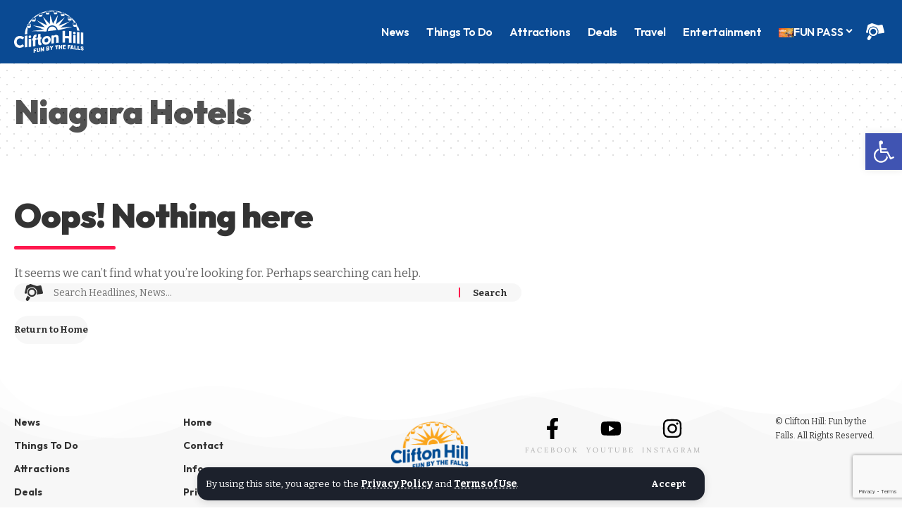

--- FILE ---
content_type: text/html; charset=utf-8
request_url: https://www.google.com/recaptcha/api2/anchor?ar=1&k=6Ld_wh8pAAAAAB1kcO2-AKJij54vpdBwkbn0Z3O3&co=aHR0cHM6Ly93d3cuY2xpZnRvbmhpbGwuY29tOjQ0Mw..&hl=en&v=PoyoqOPhxBO7pBk68S4YbpHZ&size=invisible&anchor-ms=20000&execute-ms=30000&cb=52jfzm4sd518
body_size: 48641
content:
<!DOCTYPE HTML><html dir="ltr" lang="en"><head><meta http-equiv="Content-Type" content="text/html; charset=UTF-8">
<meta http-equiv="X-UA-Compatible" content="IE=edge">
<title>reCAPTCHA</title>
<style type="text/css">
/* cyrillic-ext */
@font-face {
  font-family: 'Roboto';
  font-style: normal;
  font-weight: 400;
  font-stretch: 100%;
  src: url(//fonts.gstatic.com/s/roboto/v48/KFO7CnqEu92Fr1ME7kSn66aGLdTylUAMa3GUBHMdazTgWw.woff2) format('woff2');
  unicode-range: U+0460-052F, U+1C80-1C8A, U+20B4, U+2DE0-2DFF, U+A640-A69F, U+FE2E-FE2F;
}
/* cyrillic */
@font-face {
  font-family: 'Roboto';
  font-style: normal;
  font-weight: 400;
  font-stretch: 100%;
  src: url(//fonts.gstatic.com/s/roboto/v48/KFO7CnqEu92Fr1ME7kSn66aGLdTylUAMa3iUBHMdazTgWw.woff2) format('woff2');
  unicode-range: U+0301, U+0400-045F, U+0490-0491, U+04B0-04B1, U+2116;
}
/* greek-ext */
@font-face {
  font-family: 'Roboto';
  font-style: normal;
  font-weight: 400;
  font-stretch: 100%;
  src: url(//fonts.gstatic.com/s/roboto/v48/KFO7CnqEu92Fr1ME7kSn66aGLdTylUAMa3CUBHMdazTgWw.woff2) format('woff2');
  unicode-range: U+1F00-1FFF;
}
/* greek */
@font-face {
  font-family: 'Roboto';
  font-style: normal;
  font-weight: 400;
  font-stretch: 100%;
  src: url(//fonts.gstatic.com/s/roboto/v48/KFO7CnqEu92Fr1ME7kSn66aGLdTylUAMa3-UBHMdazTgWw.woff2) format('woff2');
  unicode-range: U+0370-0377, U+037A-037F, U+0384-038A, U+038C, U+038E-03A1, U+03A3-03FF;
}
/* math */
@font-face {
  font-family: 'Roboto';
  font-style: normal;
  font-weight: 400;
  font-stretch: 100%;
  src: url(//fonts.gstatic.com/s/roboto/v48/KFO7CnqEu92Fr1ME7kSn66aGLdTylUAMawCUBHMdazTgWw.woff2) format('woff2');
  unicode-range: U+0302-0303, U+0305, U+0307-0308, U+0310, U+0312, U+0315, U+031A, U+0326-0327, U+032C, U+032F-0330, U+0332-0333, U+0338, U+033A, U+0346, U+034D, U+0391-03A1, U+03A3-03A9, U+03B1-03C9, U+03D1, U+03D5-03D6, U+03F0-03F1, U+03F4-03F5, U+2016-2017, U+2034-2038, U+203C, U+2040, U+2043, U+2047, U+2050, U+2057, U+205F, U+2070-2071, U+2074-208E, U+2090-209C, U+20D0-20DC, U+20E1, U+20E5-20EF, U+2100-2112, U+2114-2115, U+2117-2121, U+2123-214F, U+2190, U+2192, U+2194-21AE, U+21B0-21E5, U+21F1-21F2, U+21F4-2211, U+2213-2214, U+2216-22FF, U+2308-230B, U+2310, U+2319, U+231C-2321, U+2336-237A, U+237C, U+2395, U+239B-23B7, U+23D0, U+23DC-23E1, U+2474-2475, U+25AF, U+25B3, U+25B7, U+25BD, U+25C1, U+25CA, U+25CC, U+25FB, U+266D-266F, U+27C0-27FF, U+2900-2AFF, U+2B0E-2B11, U+2B30-2B4C, U+2BFE, U+3030, U+FF5B, U+FF5D, U+1D400-1D7FF, U+1EE00-1EEFF;
}
/* symbols */
@font-face {
  font-family: 'Roboto';
  font-style: normal;
  font-weight: 400;
  font-stretch: 100%;
  src: url(//fonts.gstatic.com/s/roboto/v48/KFO7CnqEu92Fr1ME7kSn66aGLdTylUAMaxKUBHMdazTgWw.woff2) format('woff2');
  unicode-range: U+0001-000C, U+000E-001F, U+007F-009F, U+20DD-20E0, U+20E2-20E4, U+2150-218F, U+2190, U+2192, U+2194-2199, U+21AF, U+21E6-21F0, U+21F3, U+2218-2219, U+2299, U+22C4-22C6, U+2300-243F, U+2440-244A, U+2460-24FF, U+25A0-27BF, U+2800-28FF, U+2921-2922, U+2981, U+29BF, U+29EB, U+2B00-2BFF, U+4DC0-4DFF, U+FFF9-FFFB, U+10140-1018E, U+10190-1019C, U+101A0, U+101D0-101FD, U+102E0-102FB, U+10E60-10E7E, U+1D2C0-1D2D3, U+1D2E0-1D37F, U+1F000-1F0FF, U+1F100-1F1AD, U+1F1E6-1F1FF, U+1F30D-1F30F, U+1F315, U+1F31C, U+1F31E, U+1F320-1F32C, U+1F336, U+1F378, U+1F37D, U+1F382, U+1F393-1F39F, U+1F3A7-1F3A8, U+1F3AC-1F3AF, U+1F3C2, U+1F3C4-1F3C6, U+1F3CA-1F3CE, U+1F3D4-1F3E0, U+1F3ED, U+1F3F1-1F3F3, U+1F3F5-1F3F7, U+1F408, U+1F415, U+1F41F, U+1F426, U+1F43F, U+1F441-1F442, U+1F444, U+1F446-1F449, U+1F44C-1F44E, U+1F453, U+1F46A, U+1F47D, U+1F4A3, U+1F4B0, U+1F4B3, U+1F4B9, U+1F4BB, U+1F4BF, U+1F4C8-1F4CB, U+1F4D6, U+1F4DA, U+1F4DF, U+1F4E3-1F4E6, U+1F4EA-1F4ED, U+1F4F7, U+1F4F9-1F4FB, U+1F4FD-1F4FE, U+1F503, U+1F507-1F50B, U+1F50D, U+1F512-1F513, U+1F53E-1F54A, U+1F54F-1F5FA, U+1F610, U+1F650-1F67F, U+1F687, U+1F68D, U+1F691, U+1F694, U+1F698, U+1F6AD, U+1F6B2, U+1F6B9-1F6BA, U+1F6BC, U+1F6C6-1F6CF, U+1F6D3-1F6D7, U+1F6E0-1F6EA, U+1F6F0-1F6F3, U+1F6F7-1F6FC, U+1F700-1F7FF, U+1F800-1F80B, U+1F810-1F847, U+1F850-1F859, U+1F860-1F887, U+1F890-1F8AD, U+1F8B0-1F8BB, U+1F8C0-1F8C1, U+1F900-1F90B, U+1F93B, U+1F946, U+1F984, U+1F996, U+1F9E9, U+1FA00-1FA6F, U+1FA70-1FA7C, U+1FA80-1FA89, U+1FA8F-1FAC6, U+1FACE-1FADC, U+1FADF-1FAE9, U+1FAF0-1FAF8, U+1FB00-1FBFF;
}
/* vietnamese */
@font-face {
  font-family: 'Roboto';
  font-style: normal;
  font-weight: 400;
  font-stretch: 100%;
  src: url(//fonts.gstatic.com/s/roboto/v48/KFO7CnqEu92Fr1ME7kSn66aGLdTylUAMa3OUBHMdazTgWw.woff2) format('woff2');
  unicode-range: U+0102-0103, U+0110-0111, U+0128-0129, U+0168-0169, U+01A0-01A1, U+01AF-01B0, U+0300-0301, U+0303-0304, U+0308-0309, U+0323, U+0329, U+1EA0-1EF9, U+20AB;
}
/* latin-ext */
@font-face {
  font-family: 'Roboto';
  font-style: normal;
  font-weight: 400;
  font-stretch: 100%;
  src: url(//fonts.gstatic.com/s/roboto/v48/KFO7CnqEu92Fr1ME7kSn66aGLdTylUAMa3KUBHMdazTgWw.woff2) format('woff2');
  unicode-range: U+0100-02BA, U+02BD-02C5, U+02C7-02CC, U+02CE-02D7, U+02DD-02FF, U+0304, U+0308, U+0329, U+1D00-1DBF, U+1E00-1E9F, U+1EF2-1EFF, U+2020, U+20A0-20AB, U+20AD-20C0, U+2113, U+2C60-2C7F, U+A720-A7FF;
}
/* latin */
@font-face {
  font-family: 'Roboto';
  font-style: normal;
  font-weight: 400;
  font-stretch: 100%;
  src: url(//fonts.gstatic.com/s/roboto/v48/KFO7CnqEu92Fr1ME7kSn66aGLdTylUAMa3yUBHMdazQ.woff2) format('woff2');
  unicode-range: U+0000-00FF, U+0131, U+0152-0153, U+02BB-02BC, U+02C6, U+02DA, U+02DC, U+0304, U+0308, U+0329, U+2000-206F, U+20AC, U+2122, U+2191, U+2193, U+2212, U+2215, U+FEFF, U+FFFD;
}
/* cyrillic-ext */
@font-face {
  font-family: 'Roboto';
  font-style: normal;
  font-weight: 500;
  font-stretch: 100%;
  src: url(//fonts.gstatic.com/s/roboto/v48/KFO7CnqEu92Fr1ME7kSn66aGLdTylUAMa3GUBHMdazTgWw.woff2) format('woff2');
  unicode-range: U+0460-052F, U+1C80-1C8A, U+20B4, U+2DE0-2DFF, U+A640-A69F, U+FE2E-FE2F;
}
/* cyrillic */
@font-face {
  font-family: 'Roboto';
  font-style: normal;
  font-weight: 500;
  font-stretch: 100%;
  src: url(//fonts.gstatic.com/s/roboto/v48/KFO7CnqEu92Fr1ME7kSn66aGLdTylUAMa3iUBHMdazTgWw.woff2) format('woff2');
  unicode-range: U+0301, U+0400-045F, U+0490-0491, U+04B0-04B1, U+2116;
}
/* greek-ext */
@font-face {
  font-family: 'Roboto';
  font-style: normal;
  font-weight: 500;
  font-stretch: 100%;
  src: url(//fonts.gstatic.com/s/roboto/v48/KFO7CnqEu92Fr1ME7kSn66aGLdTylUAMa3CUBHMdazTgWw.woff2) format('woff2');
  unicode-range: U+1F00-1FFF;
}
/* greek */
@font-face {
  font-family: 'Roboto';
  font-style: normal;
  font-weight: 500;
  font-stretch: 100%;
  src: url(//fonts.gstatic.com/s/roboto/v48/KFO7CnqEu92Fr1ME7kSn66aGLdTylUAMa3-UBHMdazTgWw.woff2) format('woff2');
  unicode-range: U+0370-0377, U+037A-037F, U+0384-038A, U+038C, U+038E-03A1, U+03A3-03FF;
}
/* math */
@font-face {
  font-family: 'Roboto';
  font-style: normal;
  font-weight: 500;
  font-stretch: 100%;
  src: url(//fonts.gstatic.com/s/roboto/v48/KFO7CnqEu92Fr1ME7kSn66aGLdTylUAMawCUBHMdazTgWw.woff2) format('woff2');
  unicode-range: U+0302-0303, U+0305, U+0307-0308, U+0310, U+0312, U+0315, U+031A, U+0326-0327, U+032C, U+032F-0330, U+0332-0333, U+0338, U+033A, U+0346, U+034D, U+0391-03A1, U+03A3-03A9, U+03B1-03C9, U+03D1, U+03D5-03D6, U+03F0-03F1, U+03F4-03F5, U+2016-2017, U+2034-2038, U+203C, U+2040, U+2043, U+2047, U+2050, U+2057, U+205F, U+2070-2071, U+2074-208E, U+2090-209C, U+20D0-20DC, U+20E1, U+20E5-20EF, U+2100-2112, U+2114-2115, U+2117-2121, U+2123-214F, U+2190, U+2192, U+2194-21AE, U+21B0-21E5, U+21F1-21F2, U+21F4-2211, U+2213-2214, U+2216-22FF, U+2308-230B, U+2310, U+2319, U+231C-2321, U+2336-237A, U+237C, U+2395, U+239B-23B7, U+23D0, U+23DC-23E1, U+2474-2475, U+25AF, U+25B3, U+25B7, U+25BD, U+25C1, U+25CA, U+25CC, U+25FB, U+266D-266F, U+27C0-27FF, U+2900-2AFF, U+2B0E-2B11, U+2B30-2B4C, U+2BFE, U+3030, U+FF5B, U+FF5D, U+1D400-1D7FF, U+1EE00-1EEFF;
}
/* symbols */
@font-face {
  font-family: 'Roboto';
  font-style: normal;
  font-weight: 500;
  font-stretch: 100%;
  src: url(//fonts.gstatic.com/s/roboto/v48/KFO7CnqEu92Fr1ME7kSn66aGLdTylUAMaxKUBHMdazTgWw.woff2) format('woff2');
  unicode-range: U+0001-000C, U+000E-001F, U+007F-009F, U+20DD-20E0, U+20E2-20E4, U+2150-218F, U+2190, U+2192, U+2194-2199, U+21AF, U+21E6-21F0, U+21F3, U+2218-2219, U+2299, U+22C4-22C6, U+2300-243F, U+2440-244A, U+2460-24FF, U+25A0-27BF, U+2800-28FF, U+2921-2922, U+2981, U+29BF, U+29EB, U+2B00-2BFF, U+4DC0-4DFF, U+FFF9-FFFB, U+10140-1018E, U+10190-1019C, U+101A0, U+101D0-101FD, U+102E0-102FB, U+10E60-10E7E, U+1D2C0-1D2D3, U+1D2E0-1D37F, U+1F000-1F0FF, U+1F100-1F1AD, U+1F1E6-1F1FF, U+1F30D-1F30F, U+1F315, U+1F31C, U+1F31E, U+1F320-1F32C, U+1F336, U+1F378, U+1F37D, U+1F382, U+1F393-1F39F, U+1F3A7-1F3A8, U+1F3AC-1F3AF, U+1F3C2, U+1F3C4-1F3C6, U+1F3CA-1F3CE, U+1F3D4-1F3E0, U+1F3ED, U+1F3F1-1F3F3, U+1F3F5-1F3F7, U+1F408, U+1F415, U+1F41F, U+1F426, U+1F43F, U+1F441-1F442, U+1F444, U+1F446-1F449, U+1F44C-1F44E, U+1F453, U+1F46A, U+1F47D, U+1F4A3, U+1F4B0, U+1F4B3, U+1F4B9, U+1F4BB, U+1F4BF, U+1F4C8-1F4CB, U+1F4D6, U+1F4DA, U+1F4DF, U+1F4E3-1F4E6, U+1F4EA-1F4ED, U+1F4F7, U+1F4F9-1F4FB, U+1F4FD-1F4FE, U+1F503, U+1F507-1F50B, U+1F50D, U+1F512-1F513, U+1F53E-1F54A, U+1F54F-1F5FA, U+1F610, U+1F650-1F67F, U+1F687, U+1F68D, U+1F691, U+1F694, U+1F698, U+1F6AD, U+1F6B2, U+1F6B9-1F6BA, U+1F6BC, U+1F6C6-1F6CF, U+1F6D3-1F6D7, U+1F6E0-1F6EA, U+1F6F0-1F6F3, U+1F6F7-1F6FC, U+1F700-1F7FF, U+1F800-1F80B, U+1F810-1F847, U+1F850-1F859, U+1F860-1F887, U+1F890-1F8AD, U+1F8B0-1F8BB, U+1F8C0-1F8C1, U+1F900-1F90B, U+1F93B, U+1F946, U+1F984, U+1F996, U+1F9E9, U+1FA00-1FA6F, U+1FA70-1FA7C, U+1FA80-1FA89, U+1FA8F-1FAC6, U+1FACE-1FADC, U+1FADF-1FAE9, U+1FAF0-1FAF8, U+1FB00-1FBFF;
}
/* vietnamese */
@font-face {
  font-family: 'Roboto';
  font-style: normal;
  font-weight: 500;
  font-stretch: 100%;
  src: url(//fonts.gstatic.com/s/roboto/v48/KFO7CnqEu92Fr1ME7kSn66aGLdTylUAMa3OUBHMdazTgWw.woff2) format('woff2');
  unicode-range: U+0102-0103, U+0110-0111, U+0128-0129, U+0168-0169, U+01A0-01A1, U+01AF-01B0, U+0300-0301, U+0303-0304, U+0308-0309, U+0323, U+0329, U+1EA0-1EF9, U+20AB;
}
/* latin-ext */
@font-face {
  font-family: 'Roboto';
  font-style: normal;
  font-weight: 500;
  font-stretch: 100%;
  src: url(//fonts.gstatic.com/s/roboto/v48/KFO7CnqEu92Fr1ME7kSn66aGLdTylUAMa3KUBHMdazTgWw.woff2) format('woff2');
  unicode-range: U+0100-02BA, U+02BD-02C5, U+02C7-02CC, U+02CE-02D7, U+02DD-02FF, U+0304, U+0308, U+0329, U+1D00-1DBF, U+1E00-1E9F, U+1EF2-1EFF, U+2020, U+20A0-20AB, U+20AD-20C0, U+2113, U+2C60-2C7F, U+A720-A7FF;
}
/* latin */
@font-face {
  font-family: 'Roboto';
  font-style: normal;
  font-weight: 500;
  font-stretch: 100%;
  src: url(//fonts.gstatic.com/s/roboto/v48/KFO7CnqEu92Fr1ME7kSn66aGLdTylUAMa3yUBHMdazQ.woff2) format('woff2');
  unicode-range: U+0000-00FF, U+0131, U+0152-0153, U+02BB-02BC, U+02C6, U+02DA, U+02DC, U+0304, U+0308, U+0329, U+2000-206F, U+20AC, U+2122, U+2191, U+2193, U+2212, U+2215, U+FEFF, U+FFFD;
}
/* cyrillic-ext */
@font-face {
  font-family: 'Roboto';
  font-style: normal;
  font-weight: 900;
  font-stretch: 100%;
  src: url(//fonts.gstatic.com/s/roboto/v48/KFO7CnqEu92Fr1ME7kSn66aGLdTylUAMa3GUBHMdazTgWw.woff2) format('woff2');
  unicode-range: U+0460-052F, U+1C80-1C8A, U+20B4, U+2DE0-2DFF, U+A640-A69F, U+FE2E-FE2F;
}
/* cyrillic */
@font-face {
  font-family: 'Roboto';
  font-style: normal;
  font-weight: 900;
  font-stretch: 100%;
  src: url(//fonts.gstatic.com/s/roboto/v48/KFO7CnqEu92Fr1ME7kSn66aGLdTylUAMa3iUBHMdazTgWw.woff2) format('woff2');
  unicode-range: U+0301, U+0400-045F, U+0490-0491, U+04B0-04B1, U+2116;
}
/* greek-ext */
@font-face {
  font-family: 'Roboto';
  font-style: normal;
  font-weight: 900;
  font-stretch: 100%;
  src: url(//fonts.gstatic.com/s/roboto/v48/KFO7CnqEu92Fr1ME7kSn66aGLdTylUAMa3CUBHMdazTgWw.woff2) format('woff2');
  unicode-range: U+1F00-1FFF;
}
/* greek */
@font-face {
  font-family: 'Roboto';
  font-style: normal;
  font-weight: 900;
  font-stretch: 100%;
  src: url(//fonts.gstatic.com/s/roboto/v48/KFO7CnqEu92Fr1ME7kSn66aGLdTylUAMa3-UBHMdazTgWw.woff2) format('woff2');
  unicode-range: U+0370-0377, U+037A-037F, U+0384-038A, U+038C, U+038E-03A1, U+03A3-03FF;
}
/* math */
@font-face {
  font-family: 'Roboto';
  font-style: normal;
  font-weight: 900;
  font-stretch: 100%;
  src: url(//fonts.gstatic.com/s/roboto/v48/KFO7CnqEu92Fr1ME7kSn66aGLdTylUAMawCUBHMdazTgWw.woff2) format('woff2');
  unicode-range: U+0302-0303, U+0305, U+0307-0308, U+0310, U+0312, U+0315, U+031A, U+0326-0327, U+032C, U+032F-0330, U+0332-0333, U+0338, U+033A, U+0346, U+034D, U+0391-03A1, U+03A3-03A9, U+03B1-03C9, U+03D1, U+03D5-03D6, U+03F0-03F1, U+03F4-03F5, U+2016-2017, U+2034-2038, U+203C, U+2040, U+2043, U+2047, U+2050, U+2057, U+205F, U+2070-2071, U+2074-208E, U+2090-209C, U+20D0-20DC, U+20E1, U+20E5-20EF, U+2100-2112, U+2114-2115, U+2117-2121, U+2123-214F, U+2190, U+2192, U+2194-21AE, U+21B0-21E5, U+21F1-21F2, U+21F4-2211, U+2213-2214, U+2216-22FF, U+2308-230B, U+2310, U+2319, U+231C-2321, U+2336-237A, U+237C, U+2395, U+239B-23B7, U+23D0, U+23DC-23E1, U+2474-2475, U+25AF, U+25B3, U+25B7, U+25BD, U+25C1, U+25CA, U+25CC, U+25FB, U+266D-266F, U+27C0-27FF, U+2900-2AFF, U+2B0E-2B11, U+2B30-2B4C, U+2BFE, U+3030, U+FF5B, U+FF5D, U+1D400-1D7FF, U+1EE00-1EEFF;
}
/* symbols */
@font-face {
  font-family: 'Roboto';
  font-style: normal;
  font-weight: 900;
  font-stretch: 100%;
  src: url(//fonts.gstatic.com/s/roboto/v48/KFO7CnqEu92Fr1ME7kSn66aGLdTylUAMaxKUBHMdazTgWw.woff2) format('woff2');
  unicode-range: U+0001-000C, U+000E-001F, U+007F-009F, U+20DD-20E0, U+20E2-20E4, U+2150-218F, U+2190, U+2192, U+2194-2199, U+21AF, U+21E6-21F0, U+21F3, U+2218-2219, U+2299, U+22C4-22C6, U+2300-243F, U+2440-244A, U+2460-24FF, U+25A0-27BF, U+2800-28FF, U+2921-2922, U+2981, U+29BF, U+29EB, U+2B00-2BFF, U+4DC0-4DFF, U+FFF9-FFFB, U+10140-1018E, U+10190-1019C, U+101A0, U+101D0-101FD, U+102E0-102FB, U+10E60-10E7E, U+1D2C0-1D2D3, U+1D2E0-1D37F, U+1F000-1F0FF, U+1F100-1F1AD, U+1F1E6-1F1FF, U+1F30D-1F30F, U+1F315, U+1F31C, U+1F31E, U+1F320-1F32C, U+1F336, U+1F378, U+1F37D, U+1F382, U+1F393-1F39F, U+1F3A7-1F3A8, U+1F3AC-1F3AF, U+1F3C2, U+1F3C4-1F3C6, U+1F3CA-1F3CE, U+1F3D4-1F3E0, U+1F3ED, U+1F3F1-1F3F3, U+1F3F5-1F3F7, U+1F408, U+1F415, U+1F41F, U+1F426, U+1F43F, U+1F441-1F442, U+1F444, U+1F446-1F449, U+1F44C-1F44E, U+1F453, U+1F46A, U+1F47D, U+1F4A3, U+1F4B0, U+1F4B3, U+1F4B9, U+1F4BB, U+1F4BF, U+1F4C8-1F4CB, U+1F4D6, U+1F4DA, U+1F4DF, U+1F4E3-1F4E6, U+1F4EA-1F4ED, U+1F4F7, U+1F4F9-1F4FB, U+1F4FD-1F4FE, U+1F503, U+1F507-1F50B, U+1F50D, U+1F512-1F513, U+1F53E-1F54A, U+1F54F-1F5FA, U+1F610, U+1F650-1F67F, U+1F687, U+1F68D, U+1F691, U+1F694, U+1F698, U+1F6AD, U+1F6B2, U+1F6B9-1F6BA, U+1F6BC, U+1F6C6-1F6CF, U+1F6D3-1F6D7, U+1F6E0-1F6EA, U+1F6F0-1F6F3, U+1F6F7-1F6FC, U+1F700-1F7FF, U+1F800-1F80B, U+1F810-1F847, U+1F850-1F859, U+1F860-1F887, U+1F890-1F8AD, U+1F8B0-1F8BB, U+1F8C0-1F8C1, U+1F900-1F90B, U+1F93B, U+1F946, U+1F984, U+1F996, U+1F9E9, U+1FA00-1FA6F, U+1FA70-1FA7C, U+1FA80-1FA89, U+1FA8F-1FAC6, U+1FACE-1FADC, U+1FADF-1FAE9, U+1FAF0-1FAF8, U+1FB00-1FBFF;
}
/* vietnamese */
@font-face {
  font-family: 'Roboto';
  font-style: normal;
  font-weight: 900;
  font-stretch: 100%;
  src: url(//fonts.gstatic.com/s/roboto/v48/KFO7CnqEu92Fr1ME7kSn66aGLdTylUAMa3OUBHMdazTgWw.woff2) format('woff2');
  unicode-range: U+0102-0103, U+0110-0111, U+0128-0129, U+0168-0169, U+01A0-01A1, U+01AF-01B0, U+0300-0301, U+0303-0304, U+0308-0309, U+0323, U+0329, U+1EA0-1EF9, U+20AB;
}
/* latin-ext */
@font-face {
  font-family: 'Roboto';
  font-style: normal;
  font-weight: 900;
  font-stretch: 100%;
  src: url(//fonts.gstatic.com/s/roboto/v48/KFO7CnqEu92Fr1ME7kSn66aGLdTylUAMa3KUBHMdazTgWw.woff2) format('woff2');
  unicode-range: U+0100-02BA, U+02BD-02C5, U+02C7-02CC, U+02CE-02D7, U+02DD-02FF, U+0304, U+0308, U+0329, U+1D00-1DBF, U+1E00-1E9F, U+1EF2-1EFF, U+2020, U+20A0-20AB, U+20AD-20C0, U+2113, U+2C60-2C7F, U+A720-A7FF;
}
/* latin */
@font-face {
  font-family: 'Roboto';
  font-style: normal;
  font-weight: 900;
  font-stretch: 100%;
  src: url(//fonts.gstatic.com/s/roboto/v48/KFO7CnqEu92Fr1ME7kSn66aGLdTylUAMa3yUBHMdazQ.woff2) format('woff2');
  unicode-range: U+0000-00FF, U+0131, U+0152-0153, U+02BB-02BC, U+02C6, U+02DA, U+02DC, U+0304, U+0308, U+0329, U+2000-206F, U+20AC, U+2122, U+2191, U+2193, U+2212, U+2215, U+FEFF, U+FFFD;
}

</style>
<link rel="stylesheet" type="text/css" href="https://www.gstatic.com/recaptcha/releases/PoyoqOPhxBO7pBk68S4YbpHZ/styles__ltr.css">
<script nonce="orI_cT8njK7QkZiVNE03tw" type="text/javascript">window['__recaptcha_api'] = 'https://www.google.com/recaptcha/api2/';</script>
<script type="text/javascript" src="https://www.gstatic.com/recaptcha/releases/PoyoqOPhxBO7pBk68S4YbpHZ/recaptcha__en.js" nonce="orI_cT8njK7QkZiVNE03tw">
      
    </script></head>
<body><div id="rc-anchor-alert" class="rc-anchor-alert"></div>
<input type="hidden" id="recaptcha-token" value="[base64]">
<script type="text/javascript" nonce="orI_cT8njK7QkZiVNE03tw">
      recaptcha.anchor.Main.init("[\x22ainput\x22,[\x22bgdata\x22,\x22\x22,\[base64]/[base64]/[base64]/bmV3IHJbeF0oY1swXSk6RT09Mj9uZXcgclt4XShjWzBdLGNbMV0pOkU9PTM/bmV3IHJbeF0oY1swXSxjWzFdLGNbMl0pOkU9PTQ/[base64]/[base64]/[base64]/[base64]/[base64]/[base64]/[base64]/[base64]\x22,\[base64]\\u003d\\u003d\x22,\x22w5vCqU7Cv8O4w6rCgFVcBjDCv8K3w6hWecK6wolfwonDgSzDgho+w64Fw7Udwr7DvCZFw4IQO8K3Rx9KcyXDhMOrQznCusOxwoZXwpV9w4vCkcOgw7YPY8OLw68naSnDkcKKw6gtwo0pS8OQwp9kB8K/[base64]/DqS3CgScxw6QZK1LDl8K/w67DscOAbFXDjizDuMK2w6jDslt3VcKVwrlJw5DDlCLDtsKFwq8uwq8/eU3DvR0CeyPDisO1c8OkFMK0wrPDtj4WacO2wogZw7bCo34DfMOlwr4BwrfDg8Kyw7pcwpkWMDZRw4oNGBLCv8KFwp0Nw6fDrh44wro5ZztEUlbCvk5awrrDpcKeZcKGOMOobQTCusK1w4/DvsK6w7pPwqxbMSrCuiTDgxx/wpXDm0IMN2TDu019Xxcaw5bDncKIw4Vpw57CtMOsFMOQPcK+PsKGBmRIworDuSvChB/DmhTCsE7CgcKtPsOCU1sjDWp2KMOUw61Rw5JqesKnwrPDuGMZGTUFw73CixM2UC/CsyMrwrfCjSI+E8K2ScKZwoHDikdxwps8w4LCjMK0wozChRMJwo9lw69/wpbDhDBCw5oQLT4Ywo0YDMOHw5bDq0Mdw5QsOMOTwrTCrMOzwoPCh2ZiQEsZCAnCjMKHYzfDlzV6ccO0JcOawoUSw6TDisO5NH98ScK5R8OUS8Onw7MIwr/DicOmIMK5IsOUw4liUgB0w5UYwpN0dTEbAF/Ci8Kgd0DDqcK4wo3CvS/DuMK7woXDjgcJWxA5w5XDvcOSOXkWw7RFLCwaLAbDnjEywpPCosOSJFw3YVcRw67CkzTCmBLCvsKkw43DsCRaw4Vgw5AhMcOjw4DDnGNpwocoGGlBw402IcOSJA/[base64]/CsQdGw4fDvl1FPDQEUloHwoVtC3MTW03CuMOJw6/DtFzDkGzDhCDCl3cFJiZaU8OxwrTDkRZDYsO/w5N9wpDDi8O1w45swoZfFcO2T8KcNCnDtsKzw7FaL8Kmw7piwrDCribDtMOEFxzCmU8yVVTClsOSVMKDw7E5w6DDo8O2w6PCu8O3OMOpwpBqw4DCjC3DtMOEwqjDrsK2wodBwodtQV1BwosbKsK5NMKhwo49w7zClMO4w4diIhvCj8Oww7vDtD7DhcKMMcOuw5/[base64]/DlcKFwrPDjkcQLcK5w43DgsO2a2wmOBrCs8KwVwPDlMOzScOewo/CozBmGcK8w6URNsOQw69pUcKhIsKzZkBtwoDDjsOgw7bCo2kNw7xzwrPCvWDDt8OETwtvw5Jzw5MVMg/DuMK0VnTDlWgtwqAEwq1FacOLETYLw43DssKpCsKLwpZYw5x4LDELWWnDnUs1FcOgdgTDmsKNSMKdTxI3LcOCAsOmwpvDmy/[base64]/CicKDw5bDl3LCq8KhKU/CocOdA8K3wqU0PcKyRMOKw5oEw6ItBwnDqiHDrmkLRsKhJlrCqjzDqVMEXTVcw4grw7Nnwpk6w5bDpEbDtsKdw4gcVMK1D3rCqjQPwozDrsOUcnR9V8OQIcOWTD/DvMKjBgxEw7MCFMKpQ8KKIHpPOcODw4vDpGRdwp4Pwp/CpGLCkRvCrz4gWFzCjsOkwoTChMKERVTCmMOabwIbDFQdw7nCs8Kqe8KTPRrCoMOKMC1/dg8rw4AdXsKgwpDCu8Odwq1ac8OVFlU7w4nCqjRfWcKVwqLCrEYOdxxaw7LDiMOYIMODw6TCmSFfI8K0b37DiAfCm24Kw40qOcOLcMOdw4/[base64]/[base64]/Dq2wMw4ILIsO9AcOZw5zDuzbDoh3DiwDDuCl0LlUFwpsywqXCvVopBMOjPMOqw7ZOfGo9wrAAVU7DhSrDmMOnw4/Dp8KowoA2wqJfw5IJUMOEwpEqwqDDl8KEw5wcwqnCgsK5XMOdbcOuXcOxa2t/wpESw59hbMOfwph9VwHDqsOmDsOLYBjCoMOHwpHDiijCoMK3w7gVwps7wp90w67CvC49P8KkcxtnAMK6w59JHwUlwp7ChQjDlTVkw5TDoWHDjXzCuGVbw50nwojDpWBZCjHDinHCscKHw79tw5NwGcKSw6jCh2LDo8Oxw5BAw7HDp8Ohw7HCkg7DvsK2w7M0EMOxSg/CgsOTw79VR09Yw5gNYcOLwqDCnyHCt8O8w7DDjRDCpsOJLErDjXPDpzfCqUUxG8K5d8KZWMKmasKew6BSRMKQdW86w54MY8KBw4DDgggDG2lgdlglw6/DsMKsw5xqdsOvYhYaajx9fcK9K1pcMCZyBRJJwok/TcO7w4czwqbCqcO1woRkaQ5sNsOKw6hTwrzDqcOCGsOkT8ORw4DCk8K7D28HwoXCm8K6PcKyRcKPwp/Cs8Kdw4xPSVUwLcKvHw8tYkItwrjCtsK5fBZhdkYUfcKJw5ZfwrVTw5g+wqB/[base64]/fV/[base64]/Co8O4w7wkCCRlBDwxwqvCgMKBU8OgVMOxOy/[base64]/[base64]/Cv8OKwr3Dk3pow7lTbsKow78jPcONwoN/wqVqRn5ee2PDkT58VVpTw4ZFwpLDvMKiwqnDgA53wrlkwpI+NlkEwpzDssOEBsOhBMKGKsKddEVFwro8w7XChF/DviTCsjQPKcKfwqYpCcOYw7ZZwq7DmRLCuFABwpDDs8Kbw7zCqcOeI8Ohwo3DvMK/wplUS8Kwcjp8w4zDisOCwq3DgCgrXT18LMKdKD3CqMKBSnzDisK8wrHDlMKEw6rClcO9csO2w4nDnsOlXsK0UMORwrwPE07Dv21TYcO4w67Dk8K4UsOEX8OYw6A/D0vClRfDgDhYCyVKXBJdP2ELwo9dw5srwqHDjsKfFsKCw5rDkQBpWVk9XsOTXS/[base64]/JHnCrMKvfVFqLTJCwpfDqcKvIATCtiTCp18lF8OtCcKZw4QowobCnsKAw5LCv8OTw60OM8KMwqR1KsKLw4XCuWLCqcKNwrbCgE8Rw57DnEnDqiLCm8OVVx/DgFB9w67CgDIcw4/CpMKDw53DhBnCpMOMwplCwp3CmFDChcKZcF4ZwovDpg7Dj8KQaMKDX8OjazrCmVEyTsK1dMO2NgvCvcObw6xNBHjDgFcrRcKCw7zDhMKbQsOXN8O/bsKjw6XCu1bDjxLDpMKeU8Kkwox+w4fDswh6UVDDuBnCmGFXEH9iwprDiHrCj8O5MxfCocKkfMK5YsKlc0vDlcK5wrbDncK4EnjCqGbDqj82w63DvsKWw5DCgMOiwqopRV3Cu8KvwpprK8Oiw7LDlCrDvMOcw4fDl0BQWsOdwpw9CMK+woXCvmV/L1LDvmg9w7fDh8K3w5EAWwHCjw9/wqfCsnADLn3DuWJyE8OtwqlVDMOZaQhCw57CrMKOw5PDp8Ojw6XDgXbDisKLwpzCpE/Di8O3w6/DncOmw7NoCGfDncKNw77DrsOMLAsZIm3Dk8OIw5M7dcOmUcODw6sPX8Kew5h+wrbCmcOiw53Do8KEwpHCpV/DgDzCj3zDscO7dcK9bsOtUsOdw4nDnsOVDCvCpgdLw6E9w5Y9w5HCgsK/wo1swqPCiVMNdz4JwrMzw4DDnDrCp2dTw6TCvAlQEV7DtlcEwrPDsxbDpcOwZ09qHcK/w4HCrcK8wrgjGsKdw7LCswPDpwDDhV09wqZ+aVx7w61owqBZw78tE8OuYD/DjcO6ZwzDjDDCmi/DlsKBYR4dw7nCqsOOdRzDscKaQMKPwpYXdMKdw405QEJLUw0kwqnCmsOucMKFwrLCjsOkQcO5wrcWCMOZFGnCsGHDsGDCtMKRwo7Cjjc0wogDNcK0LMK6OsKzMsOgbRXDr8OZwpI6BhzDjxh7w6/CoHF7w7tnbWNAw5wGw7dhw7rCvsKsY8KgVh8Fw5ojFcKowqbCq8OlTUTCl21Uw5Yaw4LDo8OvGnLDg8OMKULDosKKwp/CqcOLw5LCmMKvfcOMIAbDqcK/D8OhwoAZSATDnMOtwpYkJ8Kowr/DlQQrfMO9ZsKcwoDCosORPx7Cr8OwPsKSw7DDtiTCjQDDq8OQFV0Qw77Dj8KMbR0xwpxJwq8ZTcOCwrBHOMKDwrPDrSzCiywlG8KJw4vCknxCw63CkHx8wpZXwrQCw5UiJgPDvBjCkV/ChcO0eMORM8KXw4bDkcKNwpowwoXDgcKfFMOXw4liw4ZfZR9Pfjcbwp/Dh8KsXQLDs8KoWcK0L8KgP3bDvcOBwrLDrCocMSTDgsK6RMOTwooHQzbCthpAwpjCvRTClnnDvsO+FcOAUHLDpz7CpTHDksOaw5TCgcO4wpzDtg00wo/Cv8KTEMKZw79PbsOma8K1w6VCGcK9wok5YsKSwqLDjgcaIEXDs8O0dWh2wqlWwoHCjMKRZsKGw6VGw63CjsOWLHgaVMKeBMOhwoPDrV/CqMKMw4/Cg8OwfsO6w4bDgcKRMgrCvMKnNcOsw5QwASBaK8Ozw6klFMOWwp3DpHLDgcK3GQLDvmzCuMKZNsKyw6LDh8Kdw4sCw64Gw60rw6wIwpjDgE9Hw7LDh8ODQmRMw6MuwoNkw5Uaw44CW8KZwrnCsRRnG8KPOcOaw4HDl8KTJgzCvlfCvsOHGMKKJn7Cu8O/wrzDn8OyZH7DkW8Vwp4xw6HClHV+wo52ayDDjcKlXcOsw5nCgRg+w7s4PQbDlTPDpSEtBMOSFS/DqT/Du2nDlsKQcsK+dxzDlsOMJCsIbcKRek3CrsKlV8OkbMOQwppGdyHDt8KDB8KRKcOKwoLDjMKnwpjDmm7CqVw8GsOPPW3DpMKMwoEVwqjCgcK1wrvCtSgKw5sTwp7CqhnCmCkRRC9aTcKNw5/DtcOzWsOSYMOpF8OgKAcDRxZ0XMK4woNYHwPDkcKFw7vCs3cLwrTCiQhbd8KHSx/CisKVwpDDs8OxCT1IOcK1XnnCnSYzw43Cv8KMccORw5DDjTjCuhLDp2LDkgbCrMOBw7PDo8KDw4UtwrnClRHDh8K+fANxw7Nfw5XDvMO2w73DmcOcwow5wpbDk8KlEWDClk3Cs2tcP8OyQsOaNX5WOQ/[base64]/Dr2hOwqAGUsOgJsOqQijCgAoCJgQgw6LDihRfUENRbsK9XsKaw6IxwrRUTMKUNBjDl0/DisKcSEzDhRtKGMKGw4bCrnjDvcO/w7diWxXCvsOswofDg0Upw6LCqEfDj8K7w6LCrijCh0zDkMKYw7lLLcO0E8K2w6YxZ1PCgEkzYsO9wrU3wq/DhnvDm0XCv8OSwpnDjEHCqsKlw5nDhMKMQ11KBcKbwo3CjMOqSlDDpXTCu8OKSnvCscKfdcOlwr3DqHrDksOxw43Csj9kw4gjw6PCisOqwp3Cj3NZXB/Din7Dh8KwO8KGGC5YJiRvdMKuwqdswqLCqVMkw6V0wphFFUpbwqNzEAnCvz/DuTBJw6pmwqHCgMO4J8KhN1kcwp7CrsKXFSRyw7sUw5R2JCHDocOiwoAcH8O4wp/CkgNfL8Omwo/DtU0NwodsEcOkQXXCj1LCksOMw4V/w77ClcK9w6HCncKZblbDrMKwwrMvGsOsw6HDoH4FwrMVPx4FwphCw7vCn8OGYgVlw61qwrLCnsKcOcOfw4Mhw6wiGMKOwrcgwofCkwRSPRBgwpw8w6rDgcK5wq/Drm54wrNXw5vDp1DCvMOUwp0DEcOILzzCrkEFcH3DjsO2IsKyw7F5ATXCqSFJZcO/w6vCisK9w5nCksKVwqLCqMO4CBPCu8KOcMKkwrPCiB0cUcOfw5/ClcKcwqXCv2XCuMOGFDILesKbSMKoVX1OXMOpeQnCo8KpJDIxw503YnNwwr/CvcOrw7HCscOxST4cwqQTwrNgw7jDlRBywpUuwpTCgsOZZsKhw5XCrHbCgMKwezsDZ8KFw7PCumYUSQfDmnPDkRlUwovDuMKaf1bDmjQyKsOWwo/DqEPDv8OzwoJfwo9rKlgILmNcw7bCh8KIwpRjBXnDhzXCjcO1w7DDvxbDs8O8MyfClMOrGsKCT8KxwqnCqRbCt8KMw4HCs1vDhsORw5vCqMOgw5JDw6kLTMOyVgnCisKYw4/Diz7ClsO/w4nDhCkkEsOpw5/DkynCjSPCksKyDBTDrBbCncKKS2/CkgdsdcOIwqLDvSYJfAPCgcKCw5g8cFNvwqbCjgrCkVouLgZuw4/CplphXFYeKjDCjAMBw57DmELCvDHDncK7wp/[base64]/wrzCs2vCgsO4w5VIYcOdQUHDtsKQTVpowpZKR07DrcKUw63DosOjwqUDUsKEOj43w4kDwqh2w7rDrGwYL8OFwo/Cp8OlwqLDhsKlwqHDhlwUwoTCsMKCw794DMOmwrs7w6/[base64]/DncOZL8OLaxvDt8KGw5Ynw6hpBcO8WsO0csKkwr9dPCRiUMKqU8OFwpDCnHdoJmXDuMOACR1uXcOxXsOVFCpIOMKcwr1Ww6hRCXDCi2lIwpnDui9gTTBAw4nDqcKrwo4oO1DDqsO8wqo+TBNhw6sTw4N2JMKUbyPCkcOLw5vCtDQnFsOgwoYKwq0bUcK/[base64]/VFbDnkfDhcOWAUHDjMOZw7MbacO4wrjDgGczw5YTwqDCi8Oqw5AAw45QIkvCsWwjw4wgwrfDlMOaD0LChWg5CUTCpsOIwq8iw6LCvj/DmcOsw4DChsKFPAAqwq9Dw6c/HMOiBsKjw4/CpMOQwrjCscOOwro/cFnDqVxKL3Vhw6lhesKiw7hUw7AWwoTDsMKId8OkAD7CtmHDm2TCjMOKYE46worCq8KPc2vDv384wpPCrMKuw6LDuAobwrwYXWXDusOXw4Rbwr1Jw5kiw6jCg2jDuMONWXvDrSlRRzbClsO/wqrCtcOcZQhmw7DDqsKuwqRowpVAw4hdDGTDpVfDh8KfwpvDvsK/w7ghw5DCt13CuCxOw7/CvMKtdERuw7ROw67CtU5XdcKEecOhV8KJaMOlwqbDuFzDq8OrwrjDkX4QEcKPIcOjB0/CjhghfcKPC8KYwr/DtiM1Yh7CkMKDwpPDtMOzwpgANFvDjy3ChQIKBUc4w5pOJsKuw7DDm8K6w5/ChcOqwofCpcOkA8KQw6k3GsKjJkshSEDDvcKRw5kjwp0nwqEyeMOTwo3DnxRVwoEhaF9kw6t/w6ZlXcOacsKawp7CqcObwq0Ow6nCnMOrw6nDksKdfGrDugPDnUliUTdnHEDCtcONI8KFf8KEFcODMcOyfsO5KsOuw7PCgiU3DMK9MmNXw4bCgkTCl8O7wo3DoQzDuQp6w6dkwqTDp0w+wo/Do8KawrDDrG/[base64]/[base64]/w6nCr8OSw43DtHAXPyQ5GBNXwp5Cw5Mgwo8BUsKLwplXw6Iowp7CnsOWHMKHMBRQWDLDtsODw5BEDsKdwooWbMKMwqJTK8OTJcOfUcOTXcK0wobDpX3DvMKfZzpDPsOrwp9lwpvDoWZMbcKzwqQ8OxXCryQHDkcMaS7CisK6w5jCliDCpMKDw61Cw40awqd1NMOZwpJ/w4tCw6vCjWVYIcO2w6Mkw7gKwo7CgHcsKVTCvcOeRw0uwo/CncOswrPDiWnDlcKRaTwfZhQcwpsiwobDhijCkHVpwrBHf0nCqsKxQcOTe8KDwp7Dp8KIwoDCkl/ChEoZw7XDrsOTwr8dScKvNmDChcOTfXrDoRp+w7ZawrwTGyfCo3U4w47CtcKwwocXw64qwqnCgXlqA8K2wq8+wqNwwqs/egLCrEDCsAFIw7vCoMKOwrXCvVkuwqRqKCvDgxXDh8KkY8O0wpHDvmzCp8K6wp8ww6EYw49AUnLCoFBwGMKRwp9YFW7DuMK2wo0iw7IgGcKud8KiHxJMwqxVw6RMw6Q6w5ZSw5JiwqDDm8KkKMOFeMOwwrdlesKDWMKGwrRlwofCpMOTw5rDp3/[base64]/YMKmeW/CpCR8WzF6wp/CosOnWcOZcgrDjsO1QMO4w61FwqjCrnTDncOGwp7CqDHCt8KVwrLDskDCijLDlMOnw5/DnMKbP8OZEsKcw7tzOMKwwpwEw7bDsMKAfcOnwr3DoVtZwpnDqTEtw4lmwqXCiB4+wo7DsMOew69bNMOpSMO8WDnCjyV9bk0mMcOMe8Klw5YFIk7DlgvCkHXDrMOHwoPDlwVawpnDtGzCmjzCtsK9CsOifMK3wrrDmcOZS8Kcw6rDicK/IcK+w4FRwqQfMcKZOMKlSsOuwpw6ZBjCpcORw5XCtXFaBmjCtcOZQcKEwolXMsKew6LDjsKnw4fDqMKqwp7DqA7DocKaGMKTAcKeA8O4wqg3ScOpwrspwq1rw7pMCnLDvsKsU8O7LA7DgMKXw7/Cmksowr0gIGg7wrHDlSnCiMKZw44XwpJ/[base64]/CpFxww5rChMKCw4TDr8Opw5/DmRMlwrlYw6HDpMOKwpPDl27DlsO0w6ZHCABMBRzDimlDcDHDnRvDkE5AKMOBwoPCpjHClAB/Y8KEwppUJsK7MDzDosKKwol7DcOJBArDssOZwqfDncKPwrzDigfDm3EETx8LwqLDtsOkD8K8Y1V9HMOlw6kiw5fCsMOUwrfCsMKmwoLDu8KYD0TCmX0Awq16woDDmMKAPSLCoDxVwqQCw6zDqsOrwo7Cq2Y/[base64]/Dv1nDhi7Dh8KidMOJEFkCw4jCisKPwrJzJHN1w63DrVvCh8KnTMO+woITYgLDr2HChDkJw51EIBdJw5x/w5nDi8KVRGLCnHDCg8O7OSrDnQzCvsOEwokpw5LDlsOMED/CthAqbRfDkcOWw6TDuMO+wqt1bsOIXcKlwp9KCBYIX8OGw4YBw5NQEnMlBC0kS8O4w5QTcg8VCVvCp8O+JMOhwovDmmbDs8K/XiLCghHCk1FaT8Oww60jwqnCvcKgwq5cw4xowrsfO2QXLVwUFFfDrcKjaMOBBSUGUMOrwpMGQMOuwoFbacKMXCF2wpFuLcO3wpDDoMOTYR89wr5+w6jCnzPCg8KvwoZCPT/[base64]/QEomw6NqVsKEwojDvcOQRjjDjcK3w7psAQHCqB4dwp93woodOMKFwqvDvSpLHsOWw48Fwr3DlGLClsOZFMKwDsOYBQzDiRzCoMOcw4TCkxMlKsO9w6rCssOSMV3DpcOjwqEjwofDk8OlDsOUw4vCkcK0wrPCh8ONw4fDqMOkV8OXwq/[base64]/IcK8H1QMwo3DvMOKb8KWO8Kof3tBw7XDsBJ0PxQMw6vCkh7DhcOzw4jDi0zCqMKQGjnCrsKAGcKzwrPDqHdjR8KANsOXZMKZPsOlw7/CuHvCpsKAOFUQwqApK8OkFzc7NMKqacOZw63DqcKew63CpsO/FcKwbRB7w5jCl8OUw689wpXCoDHCiMOOw4PCoVDClg7DsV0kw7nDrXJ6w4bCqQHDmmhVwp/DumjDmsONVlrCi8OIwo99ecKZC2Y5PsK0w61/[base64]/Dr8O0CFbDucKIPSbCilPCp07ChcKtw6oOe8OhTDleKgdWAE4yw4bCiSEfw4nDgkTDq8K4wq8Mw5fDpUodelvDvk5mEWvDpSxpw7EBBzXCoMOSwqrCrhdcw6R5w5DCg8KHwo/[base64]/DqsKhwoYuwrfCisOjw40DXTEgw4Q6w7jCqsKhWsKSwrVXRcK0w6QPBcKdw54OEjPCmQHCixHCh8OWe8O7w7jDjRBpw5ELw70Dwo1Ow5lBw4VCwp0Iw6/CjjDCnGXCvyDCugdAwplzGsK7w4dGdR1bJXMZwpY+w7Usw7TCnxdGZMKiL8Opf8OBw4rDo1Z5EMOKw7jCsMKWw5rCtcKQwo7CpWNew4AnOgDDisKTw5ZNI8KIc1NtwrYXY8OSwoHCqEZKwpXCq1bCg8KGw7ccSwDDgsOnwo8CaA/DjcOiAsOCbsOvw70EwrRgAynCgsOHDsOhZcONIlHCsEppw5DCq8ODFkHCqDjChypAwqnDhC4fe8OBMcONw6XCg1sow43DuEPDqmDCvUjDn2/ClTPDqcKSwpEWecKVY3rDshbChsOEQ8KXfFfDoUjCgnDDqiLCosOtOgVFwoxHw7zDr8K6wrfDjjzCo8Kmw4nDlsOUJCLDoDfCvMOPf8KdLMOUHMKWI8KVw47Dq8KCw4tvWRrCqR/CosOrdMKgwp7CpsO6O1ICX8OCw6wbLh9ew59jQCnDm8O+I8Kww5pJS8KGwr8zwojDq8OJw5HDr8Oywq/[base64]/CmMKPw4Frw5TDr8K8RcOTFRHDsMOYPmbCu8O+wpHCkcKjwrodw5vCtsOAZMKDTsOFQX/[base64]/[base64]/Cp8KqJ0rDiMODAVrDtMKpw6bCisK2X07CmMKpfcKBwposwqjCucKfUAfCgFF8eMKzwprCoQ7Cl2ZDU1DDhcO+YH3CkFTCisOBCgQgNG7DvVjCvcKAYgrDmXnDp8KgCcOWwoMcw5zCncO6wrdSw47DsDdjwqjCmCjCigXCpMOSwp4iLw/CjcKVwobCsT/DpMO8E8OZwr9LfsOgADLCpcKgwr/CqUrDpEVjw4M7HHFhc08iw5sZwonCqjwKE8KkwothcsK5w5/Cm8O1wr/[base64]/[base64]/CvwLDvg7CoV5kw7QawqrDgcKDwrLDrsOgXsKLw5LDpsOKwpzDi11+VzfCtMK4asOIw4VSYn57w51SFFbDisKfw6/DlcKNHwfChgbDojPCusO6wqUudgPDpMObw5p5w5XDoEAGCsO+w6RPNEDCsFJ6w6zCpsOdJsORFsOEw4M3dcOCw4fDucO0w4xgXcK7w63Dl1s6QsOfw6PCnGrCu8OVCFhAYMKAM8K/[base64]/w4HDvlbDjg/Dr15bb8O+wpXCsGFWG3jDhcKHa8K9w4t+w7t0w4bCksKXCGEaDTgqN8KQQcOaDcOAcsORdhtgFzxCwr0gM8Ksb8KjNcOiwpnDv8OGw6A2wofDrhggw6gOw4LCtcKmV8KOVms9wp/CtzQ4YGlscREkw5UYN8OLw4fDvWTDg0fCoBwVBcOIeMK8w43Dn8OqQRTDlsOJVF3DpcKMEsOFMX0oB8Obw5PDqsKdwr/DvXjDm8O5TsKCw4bDvMOqPcKGBsO1w6BqAjAow7DChQLCh8KeHhXDoFTChj04wp/DsW5JDsKKw4/CtknCsE1AwoUQw7DDlWnCukHDkhzDrMONKsORw4USacO+JQvDvMO2w7zCr1MMeMKTwoLDn3XDjS5qZcOEdF7DiMOKQhDCqW/DjcKAQcK5wrJnF37CkDrCuD9Jw6DDi13DmsOOwpAMDRohXCRkFAUXIsOkwoh6IEnClMODw6vCk8KQw7fDikTDscKKw4rDrMOHw7shb27DtUccw43DjcO0UMOnw6bDhiHCiEE1w5wJw5xINcO/w43Cv8OgTxNNHyPDpRhJwqzDsMKIwqVjLVfDsVIEw75IRMO9wrjCvnUSw49hR8KIwrgEwppudTpBwq49dB0nJwXCj8Kvw7Qqw4rCnHhPHsKoScKmwrtXLgLCjTJGw6R2K8O5wql/Im3DsMKGwpEARV01wpXCuAsuJ1Jawo1gDMO6TcOCFSFdYMOsDxrDrkvDuCcsFC5xdcOAwqfCsn9mw7l4MkgswrpURUTChCHCncORZ3VpNcKSG8OOw55hwo7DosOzSX5awp/CsXhyw55fAMOTXioSUFAMAsKmw6nDocOZwr3DicOBw4VIw4dsYB/[base64]/CjlN6HkVCwqbCiMKTw4trVsKJHSNAKV46ZsOCSQsxIMOxdsOsCFMGQMK5w7bClMOxwpjCtcKgRzHDqMKPwrTClyodw55VwqjDpgPDrFjDhMOxwo/CiHIedUB6wrlzOjjDjnXCrGlbAXRODMOwXMKmwpbDuEEALAzCocKmwpvCmCzDisOEw5vCt0oZwpRDecKVEw11NMOmXcOyw7zCgT7Ctkkhc2vCnsOPP2VaCwFTw5TDi8OXNcKTw6wsw51WEyxpJMOYGMKvw6/DtsKIC8KFwq0+w6rDtzTDi8Kww4zDuEJLwqQDw4DDtsOvI1JSMcO6DMKYK8O3wpdww5wVCQLCg248acO2wokhwp7Dui3ChgLDr0XCgMO+wqHCq8OTazk2d8Oyw47Dr8OQw5/[base64]/DlcOHw5low4JrwrLCvg7CiAYbE8OFw7jCucK5wqsUVcOnwr3DqMObNg/[base64]/[base64]/DvHg6XiFfKcKTQ0DDgMOjw6Bsc8KIXcOpwofConTDi8KFX8Otw5FOwrokJFQGw6Vlw7YAYMOpOcOjeFE4wovCp8ONw5PCp8OJJMKrw6DCi8ObG8KVHgnDrTLCohbCvk/[base64]/[base64]/DnsK6KUDDg8OASFTCq389w6PDiHwBw41kwo42w44Aw67DgMOHN8KQw7F6QjsQZ8OIw6xiwo4SexQHMArDi17Cimpxw5/DoxZtRDlnwo9Jw7jDv8K5I8KAw4nDpsKuK8OFasO9wpkOw5jCumFiw5BRwrJhMMObw67Cn8K/PWbCoMOLw5pUP8O9wpjDlsKcDcOuwqlmahDDhkchw47CuTrDjsKhAcOlNhJTw7DCmWcbwoJvGMKMahDDscKNwq0LwrXCgcKiEMOVw7cSF8KPB8O0w6cIw5tcw6nCjMOYwqY6w5rCmMKGwq/[base64]/bzcgH8KaUyTCjzpoKMKhwptYExQSwrLDsXTDqsKVXsKrwqrDl3LDgcOsw7PCiCYpw6bCiFjDhsOSw5xSYMKqGsORw6TCs0lYL8Kkw6N/[base64]/DgcOLOgbDtMOgwo5XOnzChQFXw7LDkVXDtcOfJ8O3ccOOcsOYWCTDvFk9NcK0bsKHwpLDuk8zHMObwqYsPiTCv8KfwqbDt8OrGmlVwp/[base64]/DsMOtwqQTwowewqnDksKtw5fCjGfDhcKhXgtjL3dPwrIFwp9FUsOJw77DkFZfGjzDl8OWwrAHwqxzXMO2w48wZCvCpCtvwq8VwpbCtAvDkAg3w6PDhS7DgQnCpsOfw7M/FgIPw4lhasKob8Ocw4XCsmzChRHCnWDDmMORw73Dv8KUI8OrLsOww7x2wrYbEyRaZcOAT8O8wpURJ1dRNhIHQcK2cVlbVirDs8KJwpsswr4cFFPDgMODdMO/LMKew6bDk8K9OQZKw47ClCdYwq9BJcOCesKwwoTCuFHCmsOEVcKYwo5qTSXDvcOmw6pDw4EbwqTCssO7VcOzTCRJBsKJwrPCuMObwooXb8Obw4/ChMK1AHAbZcKWw4Mewrs/S8K+w40Ow60cXsOWw6kbwo5/IcOuwo0Tw63DnwDDqF7Ck8KJw7cTwpHCjC7DkFsrV8Kzw79xwqPCk8K1w4LCo3zDjcKBw5J8SgrCrcOEw5jChRfDvcOMwrHDiTHCiMK5XMOaSXE6O37DlFzCk8KIcsKNHMKwZGhvU3tpw749wqbDtsKWEsO5L8KDw6djVD10wo5sAj/[base64]/MsKnw6vDs8K+w4LDgEzCpwfCmcOHw5fCpwtyQcOiOMOdZmgMd8OVwqlhwqwzVCrDncOIGBRsBsKAwqbCtzxpw5d7Kn5gG17Cgz/Cq8KLw5jCtMOxWibCkcKsw4DDhMOtbTJEMBrChMOKdAbCjQoVwqV7w45aU1XDmsOOw6ZyOW03PMKPw7Z/IsKIw5xPKWBYAwzDmQQPYcOOw7ZSwq7DuiTCvcOBwro6V8KuSyV/B1F/wofDusO/AMK4w6LDozxZZUnChS0uw4Bqw63CqVldTDRtwprCt3oRXUQXN8OlA8Ozw58zw47DuwDDr31uw7/DnGpzw6HCh1AaA8KKwrRiwp7CnsOXw47DtcORaMO0w7TDgX84w59Qw7N5AMKPaMOAwp43bsOewookwp8YRcOCwogXGDfCjMOPwp8iwoEKcsKgZcOwwrzCkcOEYSl8fg/CqwDCgQLDjsKlHMONwrvCrMODOAMYWT/DgQYELwNlFMK8w7I4wrgfcWoUAsODw5wwZ8Kmw4wrSMOJwoMXwqzChnrDoANQEcKkw5bCvMKkw5bDmsOhw6DCs8Kjw53Cg8K6w6lIw49dI8ONacKkw5Bsw4rCiSlNAV4RDsOaATt1bcOQDi7DsBpaVVQJw57CtMOIw4XCmsK/QsO5esKxW39Nw4t5wpLCiFwlPcKlU0TCmn/Cg8KvZVjCpcKXHcKLfQNeE8OgJ8ONGkPDnjFPwpgfwq56fMOMw4nCo8KdwqLDo8Opw70EwrlOw5jCjXzCscOowpjCkDfCocO3wpsmccKzMR/CksOXSsKffMKSw67CnxTCq8KhUMKIWE4Nw5TCqsKBw74sXcOMw5HCvDjDrsKkBcKcw5R4w7vCt8Okwo7CmzUSw6smw5PDv8OvOsKuw5nCmMKuUsOGOSJkw7ppwrxGw6/DtCrDtMOlMjMUw7DDqsKlWX84w43CisOtw4UlwobDmMObw4LDm1I+dVLCtlciwqvDosOSWzDCucO+ZMKrAcOowqvCngplwqjDgnwWCxjDocOqXT1KTTEAwqtDwpkuVMOWdcK8RjoGHi/[base64]/w6xyQ8K/[base64]/Cqytrwq/Ds8Knf8OiZEPCixfDjh3CjMKDcXvDmsO5K8O9w54BDgQqTVLCvMOJXW3Dtk0gf2l0Kg/[base64]/dGhJMsO6w78MD8KsworDrcKqwrXDuzEHwoteXFIpG8OnwpHCl3YoYMKUwo3Dl0c5Ij3Cih5EbMOBI8KSWDfDoMOoQ8K+wrIow4fDignDmFFALi8edmHDtcKtIEPCusOlJ8KvIDhnbsONwrFpUMK6wrRfw6XDhjXCv8KzUXLCgDjDuXTDlcKIw78oasKjwrnCrMO/McOaworDncOWwqsEw5LDmMOrNBUEw6HDvkY1RSfClcODasOZKhwJQsKBEMK8TH4Bw4QXOgHCkBvDvlzChsKdAcOiDMKVw4ppdlM0w7J7DcOiVSIkTxrCm8O0wqgDBGVzw7xuw6PDmiXDtcKjw6jCvmZjGBs/CXlOw6g2woNLwphaL8OBQsKTLcKUbVVXdwHCmUY2QsO5axgmwqHCgytGw7HCl1TCtjfDu8KOwofClMOzFsOxFMKJLn3Dg1jCm8OZwrPDsMKsFVrCgcO+dcOmwp7DkCDCtcK9dsKZTRd/dVkwFcKIwoPCjH/[base64]/Co8KJKMOIw6XDk0VHw7TDtmgKwqjDh1nDoBF/TMOjwokww5NWw57CicKrw5fCuVJ3cTjCscOzZEFpIMKEw64wT2/ClMOkw6TCogBAwrEyYGcWwqUdw43ChsKkwrUcwqTCnsOswr5Bw5Yjw6BvEk/DjDpVJRNtw7c6Hl9gH8Oxwp/[base64]/[base64]/w6MvKcOMw5dBCcKNMsOrw6/DtsKQwp/[base64]/P8KEw6nDsjHChAVDVMO7w7jCv8ORwoXCrsOaMsK/w4vDvS/Dp8K6w6zDuTUtLMKZw5dnw5wcw75UwrMAw6l+wo9/X3x4G8KTG8Kfw69WO8O9wqTDs8Kcw6jDu8KjQMKRKgXCucKbdzIPL8OQITHDl8KrccKJAQV+VcKWBHkowqHDiTsAdsK7w6cww5LDgcKVwqrCm8K0w5nChjHCplrCncKrC3U7GjV/wpfCqWbCjh/[base64]/wq/[base64]/DqcKvwqjClMOGYxUQScK/w4kOwobCpGJYZRhvwpc0w4tcJUp6TcOQw6VAT3jCjWbCsBIiwozDtMOaw4kTw6rDojVLw5jCiMK4ZMK0OmE/A2gfwq/DhS/ChipsaRzCoMOAc8OUwqU1w40EYMKgwp7DlCjDsT1Awp8HVsODcsKiw6LCvA93wrdTJC/DucKVwqnDkHnDvMK0w7oTw7RPMBXCgTAEd3bDjXXCnMKyX8KMIsKlwpjCn8OQwrFaC8OqwqV8YEjDpsKLfC/[base64]/Ci37DqQ/DkWR/c8KmbDFRGcK1wp3Ci8KIfGDCiC/[base64]/[base64]/CtBoKw5jDtmhRUj7Cn8KTwqwRQcOUw6LCiMOdw7JzGE7CrE8tE2hcLMKhJHUFAFzCisO5FTZMbAtPw5zCosOtwqLCi8OmdF4zLsKUwpkBwpYGwpvDpMKjJSbDjR5oVsOQXjDDksOcHB/DvMO9PcK1wqdww4HDhx7DogHDhDnCjEbDhWTDt8KyKkEpw4xww7Y7AsKDY8K9NzxPAxLCniTDnBTDjEbDn2jDksKawpRRwrvCq8KWKU3CohrCpsKCLgjCjBnDlMK/wqxADsKTIxVkw5LCj3jDjkjDosKufMOOwqjDumAlYWLDnA/DnXzCkg4tZWDCtcOew5wiw7DDk8OoITPCgGZ8KEDClcOPwrbDnhHDjMOlNBjDlsOdHyN8w4dswonDncKWXhrDs8K3NRZfUMKkIhXDrxXDsMOIPGDCsig3DsKIwoHCsMK7cMOEw57CuhsQwrJjwrBzDybDlcOscsKEw6x2Iko5KB8/f8KhBgMeWn7DpmRcPjoiw5bClSDDlcKYw7/DpMORwpQhejbDjMKyw5IMXiHDl8KAAFNtw5MjIVwYLMO7w6vDq8OWw75Nw7k0RA3Chxp0O8Kaw6F0SsKzw7Y4wox0KsKyw7ArNSMlw6NsTsKew4xCwrvCvsKeBVTCl8OTd358wro3w4VtBA/CrsO/LgLDlgcKMzUxfzwZwo1tTAzDtR3Dr8KZDClvM8K9IMKUwrR4XVTClHDCs3ccw601fXfDn8OWwr/DgTLDjsOcYMOhw7R+KTtJFyXDlTxFwpzDpMOOIDbDvsK6EDd7P8KBw6TDqsKlwq7CmRHCtcObNl/CmsKkw4UWwrvCoirCn8ODNMOkw4k2PEg2wpjCuRlIcEPDqwM7ED8Tw6I3w4bDkcOEw6MtL2A1aDh5wpbDk27Ds1Q0E8KCFXTDh8OodxXDiwTDssK6EwYpf8KOwoPCn1wvwqvCvcO5WsKXwqXCm8OOwqBew7TDo8OxWhDCuhlvwrPDnMKYw4VDdF/ClcOkasOEw4AlL8KPw5XDssOUwp3CosKcO8KYwqnDlMKvNxkvSwJSB24Qwo4CRwFzD383BsK9MsOEZFXDiMOBUBsww6HDhi7Cv8K1E8O+D8OmwoHCuGglCQxyw4tXPsK/wo4gA8O8wobDs07Cvncqw7rDljtGw5szdVpswpLDhsOTIUDCqMKDKcOmMMKCY8Oqwr7ClnbCicOgNsOwGhnDm33CssK5w4XDtiU1Z8OSwo9dA1x1L3XCumYaZcKbw78FwoY/chPCl2rCmzFmwo96wojDgcOJw5jCvMOFHn4AwqdCa8OHRkYXVh7DjDgcTFN4w49uawMSQ1ZiPkATImwPw60vVkDCtcOdCcOPwoPDqCbDhMOWJcOQYntwwrrDn8K5YgotwqUwb8K4w7TCjwvDpcK6IQ\\u003d\\u003d\x22],null,[\x22conf\x22,null,\x226Ld_wh8pAAAAAB1kcO2-AKJij54vpdBwkbn0Z3O3\x22,0,null,null,null,1,[21,125,63,73,95,87,41,43,42,83,102,105,109,121],[1017145,188],0,null,null,null,null,0,null,0,null,700,1,null,0,\[base64]/76lBhnEnQkZnOKMAhnM8xEZ\x22,0,0,null,null,1,null,0,0,null,null,null,0],\x22https://www.cliftonhill.com:443\x22,null,[3,1,1],null,null,null,1,3600,[\x22https://www.google.com/intl/en/policies/privacy/\x22,\x22https://www.google.com/intl/en/policies/terms/\x22],\x222MyaljyNvAdY5Zf3uUpwAxQeuMtbbwNzvZy0Z7RuukU\\u003d\x22,1,0,null,1,1769036823539,0,0,[245,21,172],null,[225,138,208,174,44],\x22RC-513xI69ICVy6CQ\x22,null,null,null,null,null,\x220dAFcWeA4iAONgKnUBEmXZOCeF8A5xnMbQz97wHxjS4V1xSzEGmQGReCJWpzbDgh95eElreMNF_2ZPwYw8NloKHrQRX_oBwziGfA\x22,1769119623401]");
    </script></body></html>

--- FILE ---
content_type: application/javascript
request_url: https://prism.app-us1.com/?a=251770389&u=https%3A%2F%2Fwww.cliftonhill.com%2Ffalls_blog%2Ftag%2Fniagara-hotels%2F%3Forder%3Dmost_discussed
body_size: 124
content:
window.visitorGlobalObject=window.visitorGlobalObject||window.prismGlobalObject;window.visitorGlobalObject.setVisitorId('549fdba1-6c18-4216-91e9-7d2380de0e13', '251770389');window.visitorGlobalObject.setWhitelistedServices('tracking', '251770389');

--- FILE ---
content_type: image/svg+xml
request_url: https://www.cliftonhill.com/groupsnew/wp-content/uploads/2025/04/search.svg
body_size: 454
content:
<svg fill="currentColor" version="1.1" id="Capa_1" xmlns="http://www.w3.org/2000/svg" xmlns:xlink="http://www.w3.org/1999/xlink" viewBox="0 0 582.835 582.835"
	 xml:space="preserve">
<path d="M582.356,296.616l-53.55-210.375c-3.825-14.025-17.851-22.95-31.875-20.4l-100.726,20.4
				c-5.1,1.275-10.199,1.275-14.024-1.275l-183.6-61.2c-6.375-2.55-12.75-1.275-19.125,0L69.807,68.391
				c-8.925,3.825-15.3,10.2-16.575,19.125L0.957,295.341c-2.55,8.926,0,19.125,7.65,26.775c6.375,6.375,16.575,10.2,26.775,7.65
				l31.875-8.926c0-1.274,0-1.274,0-2.55c-7.65-43.35,1.275-87.975,26.775-123.675c30.6-44.625,81.6-71.4,136.425-71.4
				c33.15,0,66.3,10.2,93.075,29.325c66.3,44.625,89.25,130.05,58.65,200.175h1.274c3.825,1.275,7.65,1.275,12.75,1.275
				l163.2-21.675c7.65-1.275,15.3-5.101,19.125-11.476S583.632,304.267,582.356,296.616z"/>
			<path d="M99.131,390.966l-54.825,91.801c-14.025,24.225-6.375,56.1,17.85,70.125c7.65,5.1,16.575,7.649,25.5,7.649
				c17.85,0,34.425-8.925,43.35-25.5l52.275-87.975c-17.85-5.101-34.425-12.75-49.725-22.95
				C120.807,415.191,109.332,403.716,99.131,390.966z"/>
			<path d="M308.231,171.666c-24.225-16.575-52.275-24.225-79.05-24.225c-44.625,0-89.25,21.675-116.025,61.2
				c-43.35,63.75-28.05,150.45,35.7,195.075c24.225,16.575,52.275,24.226,79.05,24.226c44.625,0,89.25-21.675,116.025-61.2
				C388.557,302.991,371.981,216.291,308.231,171.666z M301.856,338.691c-17.85,25.5-45.9,38.25-73.95,38.25
				c-17.85,0-34.425-5.101-49.725-15.3c-40.8-28.051-51-84.15-22.95-123.675c17.85-25.5,45.9-38.25,73.95-38.25
				c17.85,0,34.425,5.1,49.725,15.3C319.706,241.791,329.906,297.892,301.856,338.691z"/>
</svg>